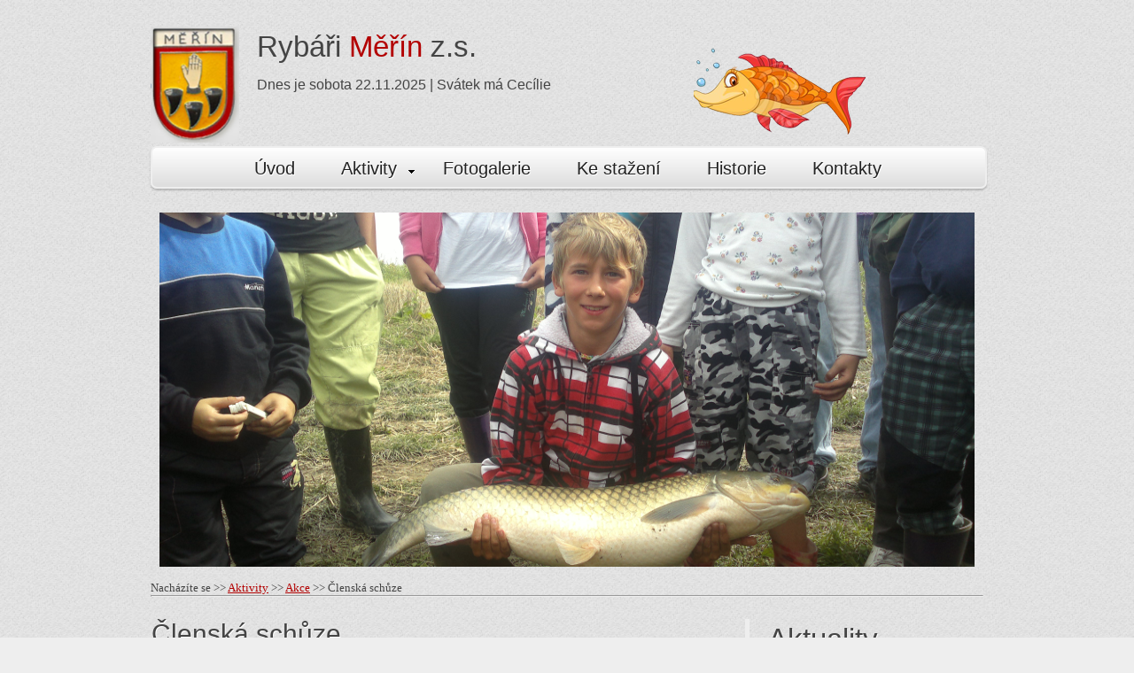

--- FILE ---
content_type: text/html
request_url: http://rybarimerin.cz/?ds=clenska-schuze-220603
body_size: 1998
content:


<!DOCTYPE HTML>
<html>

<head>
  <title> Občanské sdružení Rybáři Měřín</title>
  <meta name="Rybari Merin" content="Rybáři, Měřín" />
  <meta name="keywords" content="rybnik, ryby, Občasnké sdružení, rybáři Měřín, rybářské závody, akce, úlovky, fotogalerie, historie, schůze " />
  <meta http-equiv="content-type" content="text/html; charset=windows-1250" />
  <meta name="author" content="Občanské sdružení Rybáři Měřín" />
    <link rel="shortcut icon" href="images/icon.ico">
  <link rel="stylesheet" type="text/css" href="css/style.css" />
  <link rel="stylesheet" type="text/css" href="css/style1.css" />
  <!-- modernizr enables HTML5 elements and feature detects -->
  <script type="text/javascript" src="js/modernizr-1.5.min.js"></script>
  <script type="text/javascript" src="new/js/jquery.min.js"></script>
  <script type="text/javascript" src="new/js/jquery.easing.min.js"></script>
    <script type="text/javascript" src="new/js/jquery.nivo.slider.pack.js"></script>
    <script type="text/javascript">
    $(window).load(function() {
        $('#slider').nivoSlider();
    });
    </script>
</head>

<body>
        
  <div id="main">
    <div id="header">
      
      <div id="logo">
          <div id="logo_text">  
          <h1><a href="http://rybarimerin.cz">Rybáři<span class="logo_colour"> Měřín </span> z.s.</a>
                   <br />
             <span class="logo_size"> <SCRIPT TYPE="text/javascript">
<!-- 
 var datum=new Date(), mesic=datum.getMonth()+1, den=""
 switch(datum.getDay()) {
   case 0: den = "neděle"; break;
   case 1: den = "pondělí"; break;
   case 2: den = "úterý"; break;
   case 3: den = "středa"; break;
   case 4: den = "čtvrtek"; break;
   case 5: den = "pátek"; break;
   case 6: den = "sobota" }
 
 var text = " " + datum.getDate() + "." + mesic+ "." + datum.getFullYear();
 document.write ("Dnes je " + den + text)
//--> 
</SCRIPT> | Svátek má <script language="JavaScript" type="text/javascript" src="js/svatky.js"></script>  </span>  </h1>   
        </div>	  
          
      </div>
      <nav>
        <ul class="sf-menu" id="nav">
          <li><a href="http://rybarimerin.cz">Úvod</a></li>
          <li><a href="/?ds=aktivity">Aktivity</a>
            <ul>
              <li><a href="/?ds=akce">Akce</a></li>
              <li><a href="/?ds=zavody">Závody</a>
              <li><a href="/?ds=ulovky">Úlovky</a></li>
              
            </ul>
          </li>
          <li><a href="/?ds=fotogalerie">Fotogalerie</a></li>
          <li><a href="/?ds=ke_stazeni">Ke stažení</a></li>
          <li><a href="/?ds=historie">Historie</a></li>
          <li><a href="/?ds=kontakty">Kontakty</a></li>
        </ul>
      </nav>	
    </div>
    <div id="site_content">
     	  <div id="banner_image">
	    <div id="slider-wrapper">        
          <div id="slider" class="nivoSlider">
            <img src='images/zdvihal_amur.png' alt='' />            <img src='images/meziricko.png' alt='' />                      <img src='images/novy-3.png' alt='' />                      <img src='images/novy-3.png' alt='' />                      <img src='images/zdvihal_amur.png' alt='' />                      <img src='images/rybnik-novy-1.png' alt='' />                      <img src='images/rybnik-novy-2.png' alt='' />                      <img src='images/polovec.png' alt='' />                      <img src='images/kochanov.png' alt='' />                      <img src='images/rybnik-novy-1.png' alt='' />            
		  </div>      <!--close slider-->
		</div>
	  </div><br /> 
  Nacházíte se >> <a href="/?ds=aktivity">Aktivity</a> >> <a href="/?ds=akce">Akce</a> >> Členská schůze    <hr />
 
 
      <div id="sidebar_container">
        <div class="sidebar">
        
          <h3>Aktuality</h3>
          <div class="separator"></div> 
          
          <h4>Fotogalerie</h4>
          <h5>Výlov Polovec, rybářské závody 2025</h5>
          <h5>Vloženo: 17.9.2025</h5>
          <p><a href="/?ds=fotogalerie">Více zde &gt;&gt;</a></p>
            <div class="mez3"></div> <div class="separator"></div> 
          
          <h4>Členská schůze</h4>
          <h5>Vloženo: 08.08.2025</h5>
          <h5>Kdy: 30.07.2025</h5>
          <p><a href="/?ds=clenska-schuze-250808">Více zde &gt;&gt;</a></p>
            <div class="mez3"></div> <div class="separator"></div>
            
          <h4>Členská schůze</h4>
          <h5>Vloženo: 17.09.2024</h5>
          <h5>Kdy: 20.09.2024</h5>
          <p><a href="/?ds=clenska-schuze-240920">Více zde &gt;&gt;</a></p>
            <div class="mez3"></div> <div class="separator"></div>
          
            <h4>Fotogalerie</h4>
          <h5>Rybářské závody 2024 </h5>
          <h5>Vloženo: 17.9.2024</h5>
          <p><a href="https://eu.zonerama.com/RybariMerin/">Více zde &gt;&gt;</a></p>
            <div class="mez3"></div> <div class="separator"></div> 
             
             <h4>Členská schůze</h4>
          <h5>Vloženo: 15.07.2024</h5>
          <h5>Kdy: 09.08.2024</h5>
          <p><a href="/?ds=clenska-schuze-240809">Více zde &gt;&gt;</a></p>
            <div class="mez3"></div> <div class="separator"></div>
             
             
             <h4>12. ročník rybářských závodů v Měříně</h4>
          <h5>Vloženo: 01.07.2024</h5>
          <h5>Kdy: 31.8.-1.9.2024</h5>
          <p><a href="/?ds=zavody_2024">Více zde &gt;&gt;</a></p> 
           <div class="mez3"></div> <div class="separator"></div>
             
             <h4>Dětské rybářské závody</h4>
          <h5>Vloženo: 1.7.2024</h5>
          <h5>Kdy: 19.5.2024</h5>
          <p><a href="/?ds=detske-2024">Více zde &gt;&gt;</a></p>
            <div class="mez3"></div> <div class="separator"></div>
              
          <h4>Historie aktualit</h4>
          <br /><a href="/?ds=all_news">Více zde &gt;&gt;</a><br />
        </div>
      </div>      

                                          	   
      <div class="content">
      <h1>Členská schůze  </h1>
           
          <img src="images/clenska-schuze-220603.png">
  
			      </div>
    </div>
           <div id="footer">
      <p>Copyright &copy; 2013 - 2025 | Rybáři Měřín z.s. | <a href="/?ds=udaje">Listina</a> | <a href="mailto:servacdanda@gmail.com">Admin</a></p>
    </div>	  
  </div>
  <!-- javascript at the bottom for fast page loading -->
 
  <script type="text/javascript" src="js/jquery.sooperfish.js"></script>
  <script type="text/javascript" src="js/jquery.kwicks-1.5.1.js"></script>
  <script type="text/javascript">
    $(document).ready(function() {
      $('#images').kwicks({
        max : 500,
        spacing : 2
      });
      $('ul.sf-menu').sooperfish();
    });
  </script>        
   
</body>
</html>
        	



--- FILE ---
content_type: text/css
request_url: http://rybarimerin.cz/css/style.css
body_size: 3322
content:
html { 
  height: 100%;
}

* { 
  margin: 0;
  padding: 0;
}

/* tell the browser to render HTML 5 elements as block */
article, aside, figure, footer, header, hgroup, nav, section { 
  display:block;
}

body { 
 font-size:13px;
	font-family:Georgia, "Times New Roman", Times, serif;
  background: #eeeeee url(../images/pattern.png);
  color: #444;
}

p { 
  padding: 0 0 20px 0;
  line-height: 1.7em;
}

img { 
  border: 0;
}

h1, h2, h3, h4, h5, h6 { 
  color: #362C20;
  letter-spacing: 0em;
  padding: 0 0 5px 0;
}

h1, h2, h3 { 
  font: italic 140% Georgia, arial, sans-serif;
  margin: 0 0 15px 0;
  padding: 15px 0 5px 0;
  color: #222;
}

h2 { 
  font-size: 160%;
  padding: 9px 0 5px 0;
}

h3 { 
  font-size: 140%;
  padding: 5px 0 0 0;
}

h4, h6 { 
  color: #00AAD5;
  padding: 0 0 5px 0;
  font: italic 160% Georgia, arial, sans-serif;
}

h5, h6 { 
  color: #555;
  font: italic 100% Georgia, arial, sans-serif;
  letter-spacing: normal;
  padding: 0 0 5px 0;
}

a, a:hover { 
  outline: none;
  text-decoration: underline;
  color: #B30303;
}

a:hover { 
  text-decoration: none;
}

blockquote { 
  margin: 20px 0; 
  padding: 10px 20px 0 20px;
  border: 1px solid #E5E5DB;
  background: #FFF;
}

ul { 
  margin: 2px 0 22px 17px;
}

ul li { 
  list-style-type: arrow;
  margin: 0 0 6px 0; 
  padding: 0 0 4px 5px;
  line-height: 1.5em;
}

ol { 
  margin: 8px 0 22px 20px;
}

ol li { 
  margin: 0 0 11px 0;
}


.left { 
  float: left;
  width: auto;
  margin-right: 10px;
}

.right { 
  float: right; 
  width: auto;
  margin-left: 10px;
}

.center { 
  display: block;
  text-align: center;
  margin: 20px auto;
}

#main, nav, #container, #logo, #site_content, footer { 
  margin-left: auto; 
  margin-right: auto;
}

#main {
  margin: 5px auto;
  width: 940px;
  background: transparent;
  padding-bottom: 30px;
}


#header { 
  background: transparent;
  height: 220px;
}



#logo { 
  width: 920px;
  height: 180px;
  background: url(../images/logo.png) no-repeat left;
  color: #888;
  padding-top: 0px;
  padding-left:0px;
  float: left;
}

#logo h1{ 
  font: normal 250% Georgia, 'News Cycle', arial, sans-serif; 
  width: 750px;
  height: 180px;  
  background: url(../images/rybki.png) no-repeat right;
  border-bottom: 0;
  margin: 0;
  padding-top: 30px;
 
}
#logo h2 {
  font: normal 100% Georgia, 'News Cycle', arial, sans-serif; 
  width: 870px;
  height: 100px;  
  padding-top: 50px;
  border-bottom: 0;

 }
#logo_text h1, #logo_text h1 a, #logo_text h1 a:hover { 
  padding-left: 60px;
  color: #444;
  text-decoration: none;
}

#logo_text h1 a .logo_colour { 
  color: #B30303;
}

#logo_text a:hover .logo_colour { 
  color: #444;
}

.logo_size { 
  color: #444;
  font: normal 50% Georgia, 'News Cycle', arial, sans-serif; 
  padding: 0px 0px 0px 60px;
 
}


#logo_text h2 { 
  font-size: 140%;
  padding-left: 120px;
  color: #222;
}

nav { 
  height: 44px;
  width: 940px;
  float: left;
  margin: -20px auto 0 auto;
  color: #222;
  background: #ddd; /* Show a solid color for older browsers */
  background: -moz-linear-gradient(#fff, #ddd);
  background: -o-linear-gradient(#fff, #ddd);
  background: -webkit-linear-gradient(#fff, #ddd);
  -webkit-box-shadow: rgba(0, 0, 0, 0.5) 0px 2px 2px;
  -moz-box-shadow: rgba(0, 0, 0, 0.5) 0px 2px 2px;
  box-shadow: rgba(0, 0, 0, 0.2) 0px 2px 2px;
  border: 2px solid #eee;
  border-radius: 7px 7px 7px 7px;
  -moz-border-radius: 7px 7px 7px 7px;
  -webkit-border: 7px 7px 7px 7px;
} 
  
#site_content { 
  width: 940px;
  overflow: hidden;
  margin: 0px auto 0 auto;
  padding: 15px 0 15px 0;
} 

#sidebar_container { 
  float: right;
  width: 224px;
  margin: 25px 0 0 0;
}

.sidebar { 
  float: right;
  width: 224px;
  padding: 5px 20px;
  margin: 0 0 17px 0;
  border-left: 5px solid #eee;
}
  
.sidebar h3, .content h1 { 
  padding: 0 15px 20px 0;
  font: 230% Georgia, 'News Cycle', arial, sans-serif;
  text-shadow:  #FFF 1px 1px;
  margin: 0 1px;
  color: #444;
}

.sidebar h3 { 
  color: #444;
  font: 250% Georgia, 'News Cycle', arial, sans-serif;
  padding: 0 15px 5px 0;
}

.sidebar ul { 
  margin: 0 0 15px 0;
} 

.sidebar li a, .sidebar li a:hover { 
  color: #555;
  text-decoration: none;
} 

.sidebar li a:hover { 
  text-decoration: underline;
} 

.sidebar_item, .content_item { 
  padding: 15px 0;
}
   
.content { 
  text-align: left;
  width: 660px;
  margin: 25px 0 0 0;
  float: left;
  font-size: 100%;
}     
  
.content ul { 
  margin: 2px 0 22px 0px;
}

.content ul li, .sidebar ul li { 
  list-style-type: none;
  background: url(../images/arrow.png) no-repeat;
  margin: 0px 0px 0px 0px; 
  padding: 0 0 4px 28px;
  line-height: 1.5em;
}

#footer { 
  width: 950px;
  font: 130% Georgia, 'Yanone Kaffeesatz', arial, sans-serif;                    
  height: 15px;
  padding: 5px 0 20px 0;
  text-align: center;
  background: #ddd; /* Show a solid color for older browsers */
  background: -moz-linear-gradient(#fff, #ddd);
  background: -o-linear-gradient(#fff, #ddd);
  background: -webkit-linear-gradient(#fff, #ddd);
  -webkit-box-shadow: rgba(0, 0, 0, 0.2) 0px 2px 2px;
  -moz-box-shadow: rgba(0, 0, 0, 0.2) 0px 2px 2px;
  box-shadow: rgba(0, 0, 0, 0.2) 0px 2px 2px;
  border: 1px solid #eee;
  border-radius: 7px 7px 7px 7px;
  -moz-border-radius: 7px 7px 7px 7px;
  -webkit-border: 7px 7px 7px 7px;
}

footer p { 
  line-height: 1.0em;
  padding: 0 0 10px 0;
}

footer a { 
  color: #222;
  text-decoration: none;
}

footer a:hover { 
  color: #222;
  text-shadow: none;
  text-decoration: underline;
}

.form_settings { 
  margin: 15px 0 0 0;
}

.form_settings p { 
  padding: 0 0 4px 0;
}

.form_settings span { 
  float: left; 
  width: 200px; 
  text-align: left;
}
  
.form_settings input, .form_settings textarea { 
  padding: 5px; 
  width: 299px; 
  font: 100% arial; 
  border: 1px solid #D5D5D5; 
  background: #FFF; 
  color: #47433F;
  border-radius: 7px 7px 7px 7px;
  -moz-border-radius: 7px 7px 7px 7px;
  -webkit-border: 7px 7px 7px 7px;  
}
  
.form_settings .submit { 
  font: 140% Georgia, 'Yanone Kaffeesatz', arial, sans-serif; 
  border: 0; 
  width: 99px; 
  margin: 0 0 0 212px; 
  height: 33px;
  padding: 2px 0 3px 0;
  cursor: pointer; 
  background: #ddd; /* Show a solid color for older browsers */
  background: -moz-linear-gradient(#fff, #ddd);
  background: -o-linear-gradient(#fff, #ddd);
  background: -webkit-linear-gradient(#fff, #ddd);
  -webkit-box-shadow: rgba(0, 0, 0, 0.2) 0px 2px 2px;
  -moz-box-shadow: rgba(0, 0, 0, 0.2) 0px 2px 2px;
  box-shadow: rgba(0, 0, 0, 0.2) 0px 2px 2px;
  border: 1px solid #ddd;
  border-radius: 7px 7px 7px 7px;
  -moz-border-radius: 7px 7px 7px 7px;
  -webkit-border: 7px 7px 7px 7px;
  color: #222;
  text-shadow: 1px 1px #FFF;
}

.form_settings textarea, .form_settings select { 
  font: 100% arial; 
  width: 299px;
}

.form_settings select { 
  width: 310px;
}

.form_settings .checkbox { 
  margin: 4px 0; 
  padding: 0; 
  width: 14px;
  border: 0;
  background: none;
}

.separator { 
  width: 100%;
  height: 0;
  border-top: 1px solid #D9D5CF;
  border-bottom: 1px solid #FFF;
  margin: 0 0 20px 0;
}

.mez
{ clear: both;
  height: 20px;
}

.mez2
{ height: 10px;
}
.mez2
{ height: 5px;
}
  
table { 
  margin: 10px 0 30px 0;
}

table tr th, table tr td { 
  background: #BBB;
  color: #FFF;
  padding: 7px 4px;
  text-align: left;
}
  
table tr td { 
  background: none ;
  color: #444;
  border-right: 0px solid #FFF;
}

/* Image Transitions */
ul#images {
  margin: 0 15px 10px 0;
  padding: 0;
  list-style: none;
  position: relative;
}

ul#images li {
  display: block;
  overflow: hidden;
  padding: 0;
  float: left;
  width: 155px;
  height: 300px;
}



/**
Stylesheet for SooperFish by www.SooperThemes.com
Author: Jurriaan Roelofs
**/

/* Configuration of menu width */
html body ul.sf-menu ul,html body ul.sf-menu ul li { 
  width: 180px;
  position: center;
}

html body ul.sf-menu ul ul { 
  margin: 0 0 0 175px;
}

/* Framework for proper showing/hiding/positioning */
ul.sf-menu,ul.sf-menu * { 
  margin: 0;
  padding: 0; 
  text-align: left; 
}

ul.sf-menu { 
  display: block;
  position: relative;
  padding-left: 90px;
  padding-top: 5px;        /*nastavil jsem změnu*/
}
  
ul.sf-menu li { 
  display: block;
  list-style: none;
  float: left;
  position: relative;
}
  
ul.sf-menu li:hover { 
  visibility: inherit; /* fixes IE7 'sticky bug' */ 
}

ul.sf-menu a { 
  display: block;
  position: relative;
}
  
ul.sf-menu ul { 
  position: absolute;
  left: 0;
  width: 150px; 
  top: auto;
  left: -999999px;
}
  
ul.sf-menu ul a { 
  zoom: 1; /* IE6/7 fix */ 
}

ul.sf-menu ul li { 
  float: left; /* Must always be floated otherwise there will be a rogue 1px margin-bottom in IE6/7 */
  width: 150px;
}
  
ul.sf-menu ul ul { 
  top: 0;
  margin: 0 0 0 150px;
}

ul.sf-menu li:hover ul,ul.sf-menu li:focus ul,ul.sf-menu li.sf-hover ul, 
ul.sf-menu ul li:hover ul,ul.sf-menu ul li:focus ul,ul.sf-menu ul li.sf-hover ul,
ul.sf-menu ul ul li:hover ul,ul.sf-menu ul ul li:focus ul,ul.sf-menu ul ul li.sf-hover ul,
ul.sf-menu ul ul ul li:hover ul,ul.sf-menu ul ul ul li:focus ul,ul.sf-menu ul ul ul li.sf-hover ul { 
  left: auto;
}
  
ul.sf-menu li:hover ul ul,ul.sf-menu li:focus ul ul,ul.sf-menu li.sf-hover ul ul,
ul.sf-menu ul li:hover ul ul,ul.sf-menu ul li:focus ul ul,ul.sf-menu ul li.sf-hover ul ul,
ul.sf-menu ul ul li:hover ul ul,ul.sf-menu ul ul li:focus ul ul,ul.sf-menu ul ul li.sf-hover ul ul,
ul.sf-menu ul ul ul li:hover ul ul,ul.sf-menu ul ul ul li:focus ul ul,ul.sf-menu ul ul ul li.sf-hover ul ul { 
  left: -999999px;
}

/* autoArrows CSS */
span.sf-arrow { 
  width: 7px;
  height: 7px;
  position: absolute;
  top: 20px;
  right: 5px;
  display: block;
  background: url(../images/arrows-black.png) no-repeat 0 0;
  overflow: hidden; /* making sure IE6 doesn't overflow and expand the box */
  font-size: 1px;
}

ul ul span.sf-arrow { 
  right: 5px;
  top: 20px;
  background-position: 0 100%;
}

/* Theming the menu */
ul#nav { 
  float: center;
  border:0px solid #eee;
}

ul#nav ul { 
  background: #ddd;
  margin-top: 5px;
  padding-bottom: 15px;
  border: 2px solid #eee;
}

ul#nav li a { 
  padding: 7px 25px 6px 25px;
  font: 150% 'Yanone Kaffeesatz', arial, sans-serif;
  text-shadow: 1px 1px #fff;
  text-decoration: none;
  color: #222;
  margin-right: 2px;
}

ul#nav li a:hover, ul#nav li a:focus, ul#nav li.selected a, ul#nav li.selected a:hover, ul#nav li.selected a:focus { 
  color: #B30303;
  text-shadow: none;
}

ul#nav ul li a { 
  color: #222;
}

ul#nav ul li a:hover { 
  color: #B30303;
  margin-right: 2px;
}



/* Image Transitions */
ul#images {
  margin: 0 15px 10px 0;
  padding: 0;
  position: relative;
}

ul#images li {
  display: block;
  overflow: hidden;
  padding: 0;
  float: left;
  width: 155px;
  height: 300px;
  list-style: none;
}

#banner_image {
    margin: 0 auto;
	width: 920px;
}

#slider-wrapper {
    height: 400px;
	background: transparent;
	width: 920px;
  left: 50;
}
#slider {
    background: url("../images/loading.gif") no-repeat scroll 50% 50% transparent;
    height: 400px;
    position: relative;
    width: 920px;
}
#slider img {
    display: none;
    left: 0;
    position: absolute;
    top: 0;
}
#slider a {
    border: 0 none;
    display: block;
}
.nivoSlider {
    position: relative;
}
.nivoSlider img {
    left: 0;
    position: absolute;
    top: 0;
}
.nivoSlider a.nivo-imageLink {
    border: 0 none;
    display: none;
    height: 100%;
    left: 0;
    margin: 0;
    padding: 0;
    position: absolute;
    top: 0;
    width: 100%;
    z-index: 6;
}
.nivo-slice {
    display: block;
    height: 100%;
    position: absolute;
    z-index: 5;
}
.nivo-box {
    display: block;
    position: absolute;
    z-index: 5;
}
.nivo-caption {
    background: none repeat scroll 0 0 #000000;
    bottom: 0;
    color: #FFFFFF;
    font-family: arial;
    left: 0;
    position: absolute;
    text-transform: uppercase;
    width: 100%;
    z-index: 8;
}
.nivo-caption p {
    margin: 0;
    padding: 5px;
}
.nivo-caption a {
    color: red;
    display: inline !important;
    text-decoration: none;
}
.nivo-caption a:hover {
    color: blue;
    text-decoration: underline;
}
.nivo-html-caption {
    display: none;
}
.nivo-directionNav a {
    background: url("../images/arrows.png") no-repeat scroll 0 0 transparent;
    cursor: pointer;
    display: block;
    height: 30px;
    position: absolute;
    text-indent: -9999px;
    top: 45%;
    width: 30px;
    z-index: 9;
}
a.nivo-prevNav {
    left: 15px;
}
a.nivo-nextNav {
    background-position: -30px 50%;
    right: 15px;
}
.nivo-controlNav {
    bottom: -30px;
    left: 50%;
    margin-left: -40px;
    position: absolute;
}
.nivo-controlNav a {
    cursor: pointer;
    float: center;
    height: 22px;
    margin-top: 400px;
    position: relative;
    text-indent: -9999px;
    width: 22px;
    z-index: 9;
}
.nivo-controlNav a.active {
    background-position: 0 -22px;
}

--- FILE ---
content_type: application/javascript
request_url: http://rybarimerin.cz/js/jquery.sooperfish.js
body_size: 4248
content:
/*
 * SooperFish 0.1
 * (c) 2010 Jurriaan Roelofs - SooperThemes.com
 * Inspired by Suckerfish, Superfish and Droppy
 * Licensed GPL: http://www.gnu.org/licenses/gpl.html
 */
$.fn.sooperfish = function(op) {

  var sf = $.fn.sooperfish;
  sf.o = [];
  sf.op = {};
  sf.c = {
    menuClass   : 'sf-js-enabled',
    isParent : 'sf-parent',
    arrowClass  : 'sf-arrow'
  };
  if ($.easing.easeOutOvershoot) { //set default easing
    sooperEasingShow = 'easeOutOvershoot';
  } else {
    sooperEasingShow = 'linear';
  };
  if ($.easing.easeInTurbo) {
    sooperEasingHide = 'easeInTurbo';
  } else {
    sooperEasingHide = 'linear';
  };  
  sf.defaults = {
    multiColumn  : true,
    dualColumn  : 6, //if a submenu has at least this many items it will be divided in 2 columns
    tripleColumn  : 12, //if a submenu has at least this many items it will be divided in 3 columns
    hoverClass  : 'sfHover',
    delay    : 500, //make sure menus only disappear when intended, 500ms is advised by Jacob Nielsen
    animationShow  : {height:'show'},
    speedShow    : 600,
    easingShow      : sooperEasingShow,
    animationHide  : {height:'hide',opacity:'hide'},
    speedHide    : 200,
    easingHide      : sooperEasingHide,
    autoArrows  : true, //Adds span elements to parent li elements, projecting arrow images on these items to indicate submenus. I added an alternative image file with white arrows.
    onShow    : function(){}, //callback after showing menu
    onHide    : function(){} //callback after hiding menu
  };
  

  //Merge default settings with o function parameter
  var o = $.extend({},sf.defaults,op);
  if (!o.sooperfishWidth) {
  o.sooperfishWidth = $('ul:first li:first', this).width(); //if no width is set in options try to read it from DOM
  } else {
  $('ul li', this).width(o.sooperfishWidth) //if width is set in invocation make sure this width is true for all submenus
  }

  this.each(function() {
    
    //Check dom for submenus
    var parentLi = $('li:has(ul)', this);
    parentLi.each(function(){
      if (o.autoArrows) { //Add autoArrows if requested
      $('>a',this).append('<span class="'+sf.c.arrowClass+'"></span>');
      }
      $(this).addClass(sf.c.isParent);
    });
    
    $('ul',this).css({left: 'auto',display: 'none'}); //The script needs to use display:none to make the hiding animation possible

    //Divide menu in columns
    //Set width override
    if (o.multiColumn) {
    var uls = $('ul',this);
    uls.each(function(){
      var ulsize = $('>li:not(.backLava)',this).length; //Skip list items added by Lavalamp plugin
      if (ulsize >= o.dualColumn) {
        if (ulsize >= o.tripleColumn) {
          $(this).width(3*o.sooperfishWidth).addClass('multicolumn triplecolumn');
        } else {
          $(this).width(2*o.sooperfishWidth).addClass('multicolumn dualcolumn');
        }
      }
    });
    }

    var root = this, zIndex = 1000;

    function getSubmenu(ele) {
      if (ele.nodeName.toLowerCase() == 'li') {
        var submenu = $('> ul', ele);
        return submenu.length ? submenu[0] : null;
      } else {
        return ele;
      }
    }

    function getActuator(ele) {
      if (ele.nodeName.toLowerCase() == 'ul') {
        return $(ele).parents('li')[0];
      } else {
        return ele;
      }
    }

    function hideSooperfishUl() {
      var submenu = getSubmenu(this);
      if (!submenu) return;
      $.data(submenu, 'cancelHide', false);
      setTimeout(function() {
        if (!$.data(submenu, 'cancelHide')) {
          $(submenu).animate(o.animationHide,o.speedHide,o.easingHide,function(){ o.onHide.call(submenu); });
        }
      }, o.delay);
    }

    function showSooperfishUl() {
      var submenu = getSubmenu(this);
      if (!submenu) return;
      $.data(submenu, 'cancelHide', true);
      $(submenu).css({zIndex: zIndex++}).animate(o.animationShow,o.speedShow,o.easingShow,function(){ o.onShow.call(submenu); });
      if (this.nodeName.toLowerCase() == 'ul') {
        var li = getActuator(this);
        $(li).addClass('hover');
        $('> a', li).addClass('hover');
      }
    }
    
    // Bind Events. Yes it's that simple!
    $('li', this).unbind().hover(showSooperfishUl, hideSooperfishUl);

  });

};


--- FILE ---
content_type: application/javascript
request_url: http://rybarimerin.cz/js/jquery.kwicks-1.5.1.js
body_size: 6019
content:
/*
  Kwicks for jQuery (version 1.5.1)
  Copyright (c) 2008 Jeremy Martin
  http://www.jeremymartin.name/projects.php?project=kwicks
  
  Licensed under the MIT license:
    http://www.opensource.org/licenses/mit-license.php

  Any and all use of this script must be accompanied by this copyright/license notice in its present form.
*/

(function($){
  $.fn.kwicks = function(options) {
    var defaults = {
      isVertical: false,
      sticky: false,
      defaultKwick: 0,
      event: 'mouseover',
      spacing: 0,
      duration: 500
    };
    var o = $.extend(defaults, options);
    var WoH = (o.isVertical ? 'height' : 'width'); // WoH = Width or Height
    var LoT = (o.isVertical ? 'top' : 'left'); // LoT = Left or Top
    
    return this.each(function() {
      container = $(this);
      var kwicks = container.children('li');
      var normWoH = kwicks.eq(0).css(WoH).replace(/px/,''); // normWoH = Normal Width or Height
      if(!o.max) {
        o.max = (normWoH * kwicks.size()) - (o.min * (kwicks.size() - 1));
      } else {
        o.min = ((normWoH * kwicks.size()) - o.max) / (kwicks.size() - 1);
      }
      // set width of container ul
      if(o.isVertical) {
        container.css({
          width : kwicks.eq(0).css('width'),
          height : (normWoH * kwicks.size()) + (o.spacing * (kwicks.size() - 1)) + 'px'
        });       
      } else {
        container.css({
          width : (normWoH * kwicks.size()) + (o.spacing * (kwicks.size() - 1)) + 'px',
          height : kwicks.eq(0).css('height')
        });       
      }

      // pre calculate left or top values for all kwicks but the first and last
      // i = index of currently hovered kwick, j = index of kwick we're calculating
      var preCalcLoTs = []; // preCalcLoTs = pre-calculated Left or Top's
      for(i = 0; i < kwicks.size(); i++) {
        preCalcLoTs[i] = [];
        // don't need to calculate values for first or last kwick
        for(j = 1; j < kwicks.size() - 1; j++) {
          if(i == j) {
            preCalcLoTs[i][j] = o.isVertical ? j * o.min + (j * o.spacing) : j * o.min + (j * o.spacing);
          } else {
            preCalcLoTs[i][j] = (j <= i ? (j * o.min) : (j-1) * o.min + o.max) + (j * o.spacing);
          }
        }
      }
      
      // loop through all kwick elements
      kwicks.each(function(i) {
        var kwick = $(this);
        // set initial width or height and left or top values
        // set first kwick
        if(i === 0) {
          kwick.css(LoT, '0px');
        } 
        // set last kwick
        else if(i == kwicks.size() - 1) {
          kwick.css(o.isVertical ? 'bottom' : 'right', '0px');
        }
        // set all other kwicks
        else {
          if(o.sticky) {
            kwick.css(LoT, preCalcLoTs[o.defaultKwick][i]);
          } else {
            kwick.css(LoT, (i * normWoH) + (i * o.spacing));
          }
        }
        // correct size in sticky mode
        if(o.sticky) {
          if(o.defaultKwick == i) {
            kwick.css(WoH, o.max + 'px');
            kwick.addClass('active');
          } else {
            kwick.css(WoH, o.min + 'px');
          }
        }
        kwick.css({
          margin: 0,
          position: 'absolute'
        });
        
        kwick.bind(o.event, function() {
          // calculate previous width or heights and left or top values
          var prevWoHs = []; // prevWoHs = previous Widths or Heights
          var prevLoTs = []; // prevLoTs = previous Left or Tops
          kwicks.stop().removeClass('active');
          for(j = 0; j < kwicks.size(); j++) {
            prevWoHs[j] = kwicks.eq(j).css(WoH).replace(/px/, '');
            prevLoTs[j] = kwicks.eq(j).css(LoT).replace(/px/, '');
          }
          var aniObj = {};
          aniObj[WoH] = o.max;
          var maxDif = o.max - prevWoHs[i];
          var prevWoHsMaxDifRatio = prevWoHs[i]/maxDif;
          kwick.addClass('active').animate(aniObj, {
            step: function(now) {
              // calculate animation completeness as percentage
              var percentage = maxDif != 0 ? now/maxDif - prevWoHsMaxDifRatio : 1;
              // adjsut other elements based on percentage
              kwicks.each(function(j) {
                if(j != i) {
                  kwicks.eq(j).css(WoH, prevWoHs[j] - ((prevWoHs[j] - o.min) * percentage) + 'px');
                }
                if(j > 0 && j < kwicks.size() - 1) { // if not the first or last kwick
                  kwicks.eq(j).css(LoT, prevLoTs[j] - ((prevLoTs[j] - preCalcLoTs[i][j]) * percentage) + 'px');
                }
              });
            },
            duration: o.duration,
            easing: o.easing
          });
        });
      });
      if(!o.sticky) {
        container.bind("mouseleave", function() {
          var prevWoHs = [];
          var prevLoTs = [];
          kwicks.removeClass('active').stop();
          for(i = 0; i < kwicks.size(); i++) {
            prevWoHs[i] = kwicks.eq(i).css(WoH).replace(/px/, '');
            prevLoTs[i] = kwicks.eq(i).css(LoT).replace(/px/, '');
          }
          var aniObj = {};
          aniObj[WoH] = normWoH;
          var normDif = normWoH - prevWoHs[0];
          kwicks.eq(0).animate(aniObj, {
            step: function(now) {
              var percentage = normDif != 0 ? (now - prevWoHs[0])/normDif : 1;
              for(i = 1; i < kwicks.size(); i++) {
                kwicks.eq(i).css(WoH, prevWoHs[i] - ((prevWoHs[i] - normWoH) * percentage) + 'px');
                if(i < kwicks.size() - 1) {
                  kwicks.eq(i).css(LoT, prevLoTs[i] - ((prevLoTs[i] - ((i * normWoH) + (i * o.spacing))) * percentage) + 'px');
                }
              }
            },
            duration: o.duration,
            easing: o.easing
          });
        });
      }
    });
  };
})(jQuery);

--- FILE ---
content_type: application/javascript
request_url: http://rybarimerin.cz/js/svatky.js
body_size: 15173
content:
// JavaScript Document
today = new Date();
den=today.getDate();
mesic=(today.getMonth()+1);
if (mesic==1) {
if (den==01) document.write("Nový rok");
if (den==02) document.write("Karina");
if (den==03) document.write("Radmila");
if (den==04) document.write("Diana");
if (den==05) document.write("Dalimil");
if (den==06) document.write("Tři králové");
if (den==07) document.write("Vilma");
if (den==08) document.write("Čestmír");
if (den==09) document.write("Vladan");
if (den==10) document.write("Břetislav");
if (den==11) document.write("Bohdana");
if (den==12) document.write("Pravoslav");
if (den==13) document.write("Edita");
if (den==14) document.write("Radovan");
if (den==15) document.write("Alice");
if (den==16) document.write("Ctirad");
if (den==17) document.write("Drahoslav");
if (den==18) document.write("Vladislav");
if (den==19) document.write("Doubravka");
if (den==20) document.write("Ilona");
if (den==21) document.write("Běla");
if (den==22) document.write("Slavomír");
if (den==23) document.write("Zdeněk");
if (den==24) document.write("Milena");
if (den==25) document.write("Miloš");
if (den==26) document.write("Zora");
if (den==27) document.write("Ingrid");
if (den==28) document.write("Otýlie");
if (den==29) document.write("Zdislava");
if (den==30) document.write("Robin");
if (den==31) document.write("Marika");
}
if (mesic==2) {
if (den==01) document.write("Hynek");
if (den==02) document.write("Nela");
if (den==03) document.write("Blažej");
if (den==04) document.write("Jarmila");
if (den==05) document.write("Dobromila");
if (den==06) document.write("Vanda");
if (den==07) document.write("Veronika");
if (den==08) document.write("Milada");
if (den==09) document.write("Apolena");
if (den==10) document.write("Mojmír");
if (den==11) document.write("Božena");
if (den==12) document.write("Slavěna");
if (den==13) document.write("Věnceslav");
if (den==14) document.write("Valentýn");
if (den==15) document.write("Jiřina");
if (den==16) document.write("Ljuba");
if (den==17) document.write("Miloslava");
if (den==18) document.write("Gizela");
if (den==19) document.write("Patrik");
if (den==20) document.write("Oldřich");
if (den==21) document.write("Lenka");
if (den==22) document.write("Petr");
if (den==23) document.write("Svatopluk");
if (den==24) document.write("Matěj");
if (den==25) document.write("Liliana");
if (den==26) document.write("Dorota");
if (den==27) document.write("Alexandr");
if (den==28) document.write("Lumír");
if (den==29) document.write("Horymír");
}
if (mesic==3) {
if (den==01) document.write("Bedřich");
if (den==02) document.write("Anežka");
if (den==03) document.write("Kamil");
if (den==04) document.write("Stela");
if (den==05) document.write("Kazimir");
if (den==06) document.write("Miroslav");
if (den==07) document.write("Tomáš");
if (den==08) document.write("Gabriela");
if (den==09) document.write("Františka");
if (den==10) document.write("Viktorie");
if (den==11) document.write("Anděla");
if (den==12) document.write("Řehoř");
if (den==13) document.write("Růžena");
if (den==14) document.write("Růt a matylda");
if (den==15) document.write("Ida");
if (den==16) document.write("Elena a herbert");
if (den==17) document.write("Vlastimil");
if (den==18) document.write("Eduard");
if (den==19) document.write("Josef");
if (den==20) document.write("Světlana");
if (den==21) document.write("Radek");
if (den==22) document.write("Leona");
if (den==23) document.write("Ivona");
if (den==24) document.write("Gabriel");
if (den==25) document.write("Marian");
if (den==26) document.write("Emanuel");
if (den==27) document.write("Dita");
if (den==28) document.write("Soňa");
if (den==29) document.write("Taťána");
if (den==30) document.write("Arnošt");
if (den==31) document.write("Kvido");
}
if (mesic==4) {
if (den==01) document.write("Hugo");
if (den==02) document.write("Erika");
if (den==03) document.write("Richard");
if (den==04) document.write("Ivana");
if (den==05) document.write("Miroslava");
if (den==06) document.write("Vendula");
if (den==07) document.write("Heřman a Hermína");
if (den==08) document.write("Ema");
if (den==09) document.write("Dušan");
if (den==10) document.write("Darja");
if (den==11) document.write("Izabela");
if (den==12) document.write("Julius");
if (den==13) document.write("Aleš");
if (den==14) document.write("Vincenc");
if (den==15) document.write("Anastázie");
if (den==16) document.write("Irena");
if (den==17) document.write("Rudolf");
if (den==18) document.write("Valérie");
if (den==19) document.write("Rostislav");
if (den==20) document.write("Marcela");
if (den==21) document.write("Alexandra");
if (den==22) document.write("Evženie");
if (den==23) document.write("Vojtěch");
if (den==24) document.write("Jiří");
if (den==25) document.write("Marek");
if (den==26) document.write("Oto");
if (den==27) document.write("Jaroslav");
if (den==28) document.write("Vlastislav");
if (den==29) document.write("Robert");
if (den==30) document.write("Blahoslav");
}
if (mesic==5) {
if (den==01) document.write("Práce:)");
if (den==02) document.write("Zikmund");
if (den==03) document.write("Alexej");
if (den==04) document.write("Květoslav");
if (den==05) document.write("Klaudie");
if (den==06) document.write("Radoslav");
if (den==07) document.write("Stanislav");
if (den==08) document.write(" ");
if (den==09) document.write("Ctibor");
if (den==10) document.write("Blažena");
if (den==11) document.write("Svatava");
if (den==12) document.write("Pankrác");
if (den==13) document.write("Servác");
if (den==14) document.write("Bonifác");
if (den==15) document.write("Žofie");
if (den==16) document.write("Přemysl");
if (den==17) document.write("Aneta");
if (den==18) document.write("Nataša");
if (den==19) document.write("Ivo");
if (den==20) document.write("Zbyšek");
if (den==21) document.write("Monika");
if (den==22) document.write("Emil");
if (den==23) document.write("Vladimír");
if (den==24) document.write("Jana");
if (den==25) document.write("Viola");
if (den==26) document.write("Filip");
if (den==27) document.write("Valdemar");
if (den==28) document.write("Vilém");
if (den==29) document.write("Maxmilián");
if (den==30) document.write("Ferdinand");
if (den==31) document.write("Kamila");
}
if (mesic==6) {
if (den==01) document.write("Laura");
if (den==02) document.write("Jarmil");
if (den==03) document.write("Tamara");
if (den==04) document.write("Dalibor");
if (den==05) document.write("Dobroslav");
if (den==06) document.write("Norbert");
if (den==07) document.write("Iveta a Slavoj");
if (den==08) document.write("Medard");
if (den==09) document.write("Stanislava");
if (den==10) document.write("Gita");
if (den==11) document.write("Bruno");
if (den==12) document.write("Antonie");
if (den==13) document.write("Antonín");
if (den==14) document.write("Roland");
if (den==15) document.write("Vít");
if (den==16) document.write("Zbyněk");
if (den==17) document.write("Adolf");
if (den==18) document.write("Milan");
if (den==19) document.write("Leoš");
if (den==20) document.write("Květa");
if (den==21) document.write("Alois");
if (den==22) document.write("Pavla");
if (den==23) document.write("Zdeňka");
if (den==24) document.write("Jan");
if (den==25) document.write("Ivan");
if (den==26) document.write("Adriana");
if (den==27) document.write("Ladislav");
if (den==28) document.write("Lubomír");
if (den==29) document.write("Petr a Pavel");
if (den==30) document.write("Šárka");
}
if (mesic==7) {
if (den==01) document.write("Jaroslava");
if (den==02) document.write("Patricie");
if (den==03) document.write("Radomír");
if (den==04) document.write("Prokop");
if (den==05) document.write(" ");
if (den==06) document.write(" ");
if (den==07) document.write("Bohuslava");
if (den==08) document.write("Nora");
if (den==09) document.write("Drahoslava");
if (den==10) document.write("Libuše a Amálie");
if (den==11) document.write("Olga");
if (den==12) document.write("Bořek");
if (den==13) document.write("Markéta");
if (den==14) document.write("Karolína");
if (den==15) document.write("Jindřich");
if (den==16) document.write("Luboš");
if (den==17) document.write("Martina");
if (den==18) document.write("Drahomíra");
if (den==19) document.write("Čeněk");
if (den==20) document.write("Ilja");
if (den==21) document.write("Vítězslav");
if (den==22) document.write("Magdaléna");
if (den==23) document.write("Libor");
if (den==24) document.write("Kristýna");
if (den==25) document.write("Jakub");
if (den==26) document.write("Anna");
if (den==27) document.write("Věroslav");
if (den==28) document.write("Viktor");
if (den==29) document.write("Marta");
if (den==30) document.write("Bořivoj");
if (den==31) document.write("Ignác");
}
if (mesic==8) {
if (den==01) document.write("Oskar");
if (den==02) document.write("Gustav");
if (den==03) document.write("Miluše");
if (den==04) document.write("Dominik");
if (den==05) document.write("Kristian");
if (den==06) document.write("Oldřiška");
if (den==07) document.write("Lada má svátek!");
if (den==08) document.write("Soběslav");
if (den==09) document.write("Roman");
if (den==10) document.write("Vavřinec");
if (den==11) document.write("Zuzana");
if (den==12) document.write("Klára");
if (den==13) document.write("Alena");
if (den==14) document.write("Alan");
if (den==15) document.write("Hana");
if (den==16) document.write("Jáchym");
if (den==17) document.write("Petra");
if (den==18) document.write("Helena");
if (den==19) document.write("Ludvík");
if (den==20) document.write("Bernard");
if (den==21) document.write("Johana");
if (den==22) document.write("Bohuslav");
if (den==23) document.write("Sandra");
if (den==24) document.write("Bartoloměj");
if (den==25) document.write("Radim");
if (den==26) document.write("Luděk");
if (den==27) document.write("Otakar");
if (den==28) document.write("Augustýn");
if (den==29) document.write("Evelína");
if (den==30) document.write("Vladěna");
if (den==31) document.write("Pavlína");
}
if (mesic==9) {
if (den==01) document.write("Linda a Samuel");
if (den==02) document.write("Adéla");
if (den==03) document.write("Bronislav");
if (den==04) document.write("Jindřiška");
if (den==05) document.write("Boris");
if (den==06) document.write("Boleslav");
if (den==07) document.write("Regína");
if (den==08) document.write("Mariana");
if (den==09) document.write("Daniela");
if (den==10) document.write("Irma");
if (den==11) document.write("Denisa");
if (den==12) document.write("Marie");
if (den==13) document.write("Lubor");
if (den==14) document.write("Radka");
if (den==15) document.write("Jolana");
if (den==16) document.write("Ludmila");
if (den==17) document.write("Naděžda");
if (den==18) document.write("Kryštof");
if (den==19) document.write("Zita");
if (den==20) document.write("Oleg");
if (den==21) document.write("Matouš");
if (den==22) document.write("Darina");
if (den==23) document.write("Berta");
if (den==24) document.write("Jaromír");
if (den==25) document.write("Zlata");
if (den==26) document.write("Andrea");
if (den==27) document.write("Jonáš");
if (den==28) document.write("Václav");
if (den==29) document.write("Michal");
if (den==30) document.write("Jeroným");

}
if (mesic==10) {
if (den==01) document.write("Igor");
if (den==02) document.write("Olivie a Oliver");
if (den==03) document.write("Bohumil");
if (den==04) document.write("František");
if (den==05) document.write("Eliška");
if (den==06) document.write("Hanuš");
if (den==07) document.write("Justýna");
if (den==08) document.write("Věra");
if (den==09) document.write("Štefan a Sára");
if (den==10) document.write("Marina");
if (den==11) document.write("Andrej");
if (den==12) document.write("Marcel");
if (den==13) document.write("Renáta");
if (den==14) document.write("Agáta");
if (den==15) document.write("Tereza");
if (den==16) document.write("Havel");
if (den==17) document.write("Hedvika");
if (den==18) document.write("Lukáš");
if (den==19) document.write("Michaela");
if (den==20) document.write("Vendelín");
if (den==21) document.write("Brigita");
if (den==22) document.write("Sabina");
if (den==23) document.write("Teodor");
if (den==24) document.write("Nina");
if (den==25) document.write("Beáta");
if (den==26) document.write("Erik");
if (den==27) document.write("Šarlota a Zoe");
if (den==28) document.write(" ");
if (den==29) document.write("Silvie");
if (den==30) document.write("Tadeáš");
if (den==31) document.write("Štěpánka");
}
if (mesic==11) {
if (den==01) document.write("Felix");
if (den==02) document.write(" ");
if (den==03) document.write("Hubert");
if (den==04) document.write("Karel");
if (den==05) document.write("Miriam");
if (den==06) document.write("Liběna");
if (den==07) document.write("Saskie");
if (den==08) document.write("Bohumír");
if (den==09) document.write("Bohdan");
if (den==10) document.write("Evžen");
if (den==11) document.write("Martin");
if (den==12) document.write("Benedikt");
if (den==13) document.write("Tibor");
if (den==14) document.write("Sáva");
if (den==15) document.write("Leopold");
if (den==16) document.write("Otmar");
if (den==17) document.write("Mahulena");
if (den==18) document.write("Romana");
if (den==19) document.write("Alžběta");
if (den==20) document.write("Nikola");
if (den==21) document.write("Albert");
if (den==22) document.write("Cecílie");
if (den==23) document.write("Klement");
if (den==24) document.write("Emílie");
if (den==25) document.write("Kateřina");
if (den==26) document.write("Artur");
if (den==27) document.write("Xenie");
if (den==28) document.write("René");
if (den==29) document.write("Zina");
if (den==30) document.write("Ondřej má svátek");
}
if (mesic==12) {
if (den==01) document.write("Iva");
if (den==02) document.write("Blanka");
if (den==03) document.write("Svatoslav");
if (den==04) document.write("Barbora");
if (den==05) document.write("Jitka");
if (den==06) document.write("Mikuláš");
if (den==07) document.write("Ambrož a Benjamín");
if (den==08) document.write("Květoslava");
if (den==09) document.write("Vratislav");
if (den==10) document.write("Julie");
if (den==11) document.write("Dana");
if (den==12) document.write("Simona");
if (den==13) document.write("Lucie");
if (den==14) document.write("Lýdie");
if (den==15) document.write("Radana a Radan");
if (den==16) document.write("Albína");
if (den==17) document.write("Daniel má svátek");
if (den==18) document.write("Miloslav");
if (den==19) document.write("Ester");
if (den==20) document.write("Dagmar");
if (den==21) document.write("Natálie");
if (den==22) document.write("Šimon");
if (den==23) document.write("Vlasta");
if (den==24) document.write("Adam a Eva");
if (den==25) document.write(" ");
if (den==26) document.write("Štěpán");
if (den==27) document.write("Žaneta");
if (den==28) document.write("Bohumila");
if (den==29) document.write("Judita");
if (den==30) document.write("David");
if (den==31) document.write("Silvestr");
}
